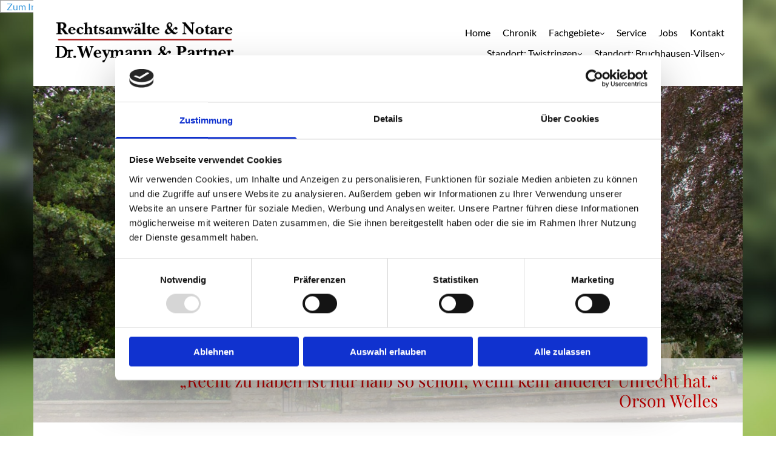

--- FILE ---
content_type: text/html; charset=UTF-8
request_url: https://www.rechtsanwalt-weymann.de/fachgebiete/twistringen-inkasso
body_size: 16391
content:
<!DOCTYPE html> <html lang="de" data-currency="EUR" data-lang="de" data-countrycode="de_DE" data-rHash="9ba5a868c102bc1ec13951df4a66f784" dir="auto" data-cookiebot="true"> <head> <meta charset="UTF-8"/> <script>window.addEventListener("CookiebotOnDialogInit",function(){if (Cookiebot.getDomainUrlParam("autoAcceptCookies") === "true")Cookiebot.setOutOfRegion();});</script><script async fetchpriority="high" id="Cookiebot" src="https://consent.cookiebot.com/uc.js" data-cbid="9a071f81-a10d-4539-9fdc-c4e69685f979" data-blockingmode="auto" data-culture="de" type="text/javascript"></script><title>Dr. Weymann und Partner in Twistringen - Inkasso</title><meta name="keywords" content="Rechtsanwälte und Notar Dr. Weymann &amp; Weymann Twistringen Notariat Fachanwaltsgebiete Familienrecht Erbrecht Arbeitsrecht Miet- und Wohneigentumsrecht Strafrecht Straßenverkehrsrecht / Bußgeldangelegenheiten (OWiG) Verkehrsunfallrecht / Schmerzensgeld Inkasso / Zwangsvollstreckung"><meta name="description" content="Haben Sie es mit einem Inkassoverfahren zu tun, holen Sie sich Rat von der Anwaltskanzlei Dr. Weymann &amp; Weymann aus Twistringen."><meta property="og:type" content="website"><meta property="og:title" content="Dr. Weymann und Partner in Twistringen - Inkasso"><meta property="og:url" content="https://www.rechtsanwalt-weymann.de/fachgebiete/twistringen-inkasso"><meta property="og:description" content="Haben Sie es mit einem Inkassoverfahren zu tun, holen Sie sich Rat von der Anwaltskanzlei Dr. Weymann & Weymann aus Twistringen."><meta property="og:image" content="https://www.rechtsanwalt-weymann.de"><link rel='canonical' href='https://www.rechtsanwalt-weymann.de/fachgebiete/twistringen-inkasso'/><meta name="viewport" content="width=device-width, initial-scale=1"><link rel='shortcut icon' type='image/x-icon' href='/uploads/1oNFRrXY/favicon.ico'/><link rel="preload" href="https://css-fonts.eu.extra-cdn.com/css?family=Roboto:300,500&display=swap" as="style"><link href="https://css-fonts.eu.extra-cdn.com/css?family=Roboto:300,500&display=swap" rel="stylesheet"><link rel="preload" href="https://site-assets.cdnmns.com/108ab34d214b6bd35fa24bb0b75a9731/css/external-libs.css?1762435728889" as="style" fetchpriority="high"><link rel="stylesheet" href="https://site-assets.cdnmns.com/108ab34d214b6bd35fa24bb0b75a9731/css/external-libs.css?1762435728889"><style>article,aside,details,figcaption,figure,footer,header,hgroup,main,nav,section,summary{display:block}audio,canvas,video{display:inline-block}audio:not([controls]){display:none;height:0}[hidden]{display:none}html{font-size:100%;-ms-text-size-adjust:100%;-webkit-text-size-adjust:100%}html,button,input,select,textarea{font-family:inherit}body{margin:0}a:focus{outline-width:thin}a:active,a:hover{outline:0}h1{font-size:2em;margin:0.67em 0}h2{font-size:1.5em;margin:0.83em 0}h3{font-size:1.17em;margin:1em 0}h4{font-size:1em;margin:1.33em 0}h5{font-size:0.83em;margin:1.67em 0}h6{font-size:0.67em;margin:2.33em 0}abbr[title]{border-bottom:1px dotted}b,strong{font-weight:bold}blockquote{margin:1em 40px}dfn{font-style:italic}hr{-moz-box-sizing:content-box;box-sizing:content-box;height:0}mark{background:#ff0;color:#000}p,pre{margin:1em 0}code,kbd,pre,samp{font-family:monospace, serif;_font-family:'courier new', monospace;font-size:1em}pre{white-space:pre;white-space:pre-wrap;word-wrap:break-word}q{quotes:none}q:before,q:after{content:'';content:none}small{font-size:80%}sub,sup{font-size:75%;line-height:0;position:relative;vertical-align:baseline}sup{top:-0.5em}sub{bottom:-0.25em}dl,menu,ol,ul{margin:1em 0}dd{margin:0 0 0 40px}menu,ol,ul{padding:0 0 0 40px}nav ul,nav ol{list-style:none;list-style-image:none}img{-ms-interpolation-mode:bicubic}svg:not(:root){overflow:hidden}figure{margin:0}form{margin:0}fieldset{border:1px solid #c0c0c0;margin:0 2px;padding:0.35em 0.625em 0.75em}legend{border:0;padding:0;white-space:normal;*margin-left:-7px}button,input,select,textarea{font-size:100%;margin:0;vertical-align:baseline;*vertical-align:middle}button,input{line-height:normal}[type="submit"]{background-color:transparent}button,select{text-transform:none}button,html input[type="button"],input[type="reset"],input[type="submit"]{-webkit-appearance:button;cursor:pointer;*overflow:visible}button[disabled],html input[disabled]{cursor:default}input[type="checkbox"],input[type="radio"]{box-sizing:border-box;padding:0;*height:13px;*width:13px}input[type="search"]{-webkit-appearance:textfield;-moz-box-sizing:content-box;-webkit-box-sizing:content-box;box-sizing:content-box}input[type="search"]::-webkit-search-cancel-button,input[type="search"]::-webkit-search-decoration{-webkit-appearance:none}button::-moz-focus-inner,input::-moz-focus-inner{border:0;padding:0}textarea{overflow:auto;vertical-align:top}table{border-collapse:collapse;border-spacing:0}*,:before,:after{-webkit-box-sizing:border-box;-moz-box-sizing:border-box;box-sizing:border-box}@font-face{font-family:'FontAwesome';src:url("https://site-assets.cdnmns.com/108ab34d214b6bd35fa24bb0b75a9731/css/fonts/fa-brands-400.woff2") format("woff2"),url("https://site-assets.cdnmns.com/108ab34d214b6bd35fa24bb0b75a9731/css/fonts/fa-regular-400.woff2") format("woff2"),url("https://site-assets.cdnmns.com/108ab34d214b6bd35fa24bb0b75a9731/css/fonts/fa-solid-900.woff2") format("woff2"),url("https://site-assets.cdnmns.com/108ab34d214b6bd35fa24bb0b75a9731/css/fonts/fa-v4compatibility.woff2") format("woff2"),url("https://site-assets.cdnmns.com/108ab34d214b6bd35fa24bb0b75a9731/css/fonts/fa-brands-400.ttf") format("truetype"),url("https://site-assets.cdnmns.com/108ab34d214b6bd35fa24bb0b75a9731/css/fonts/fa-regular-400.ttf") format("truetype"),url("https://site-assets.cdnmns.com/108ab34d214b6bd35fa24bb0b75a9731/css/fonts/fa-solid-900.ttf") format("truetype"),url("https://site-assets.cdnmns.com/108ab34d214b6bd35fa24bb0b75a9731/css/fonts/fa-v4compatibility.ttf") format("truetype");font-weight:normal;font-style:normal;font-display:swap}@font-face{font-family:'FontAwesome';src:url("https://site-assets.cdnmns.com/108ab34d214b6bd35fa24bb0b75a9731/css/fonts/fa-brands-400.woff2") format("woff2"),url("https://site-assets.cdnmns.com/108ab34d214b6bd35fa24bb0b75a9731/css/fonts/fa-regular-400.woff2") format("woff2"),url("https://site-assets.cdnmns.com/108ab34d214b6bd35fa24bb0b75a9731/css/fonts/fa-solid-900.woff2") format("woff2"),url("https://site-assets.cdnmns.com/108ab34d214b6bd35fa24bb0b75a9731/css/fonts/fa-v4compatibility.woff2") format("woff2"),url("https://site-assets.cdnmns.com/108ab34d214b6bd35fa24bb0b75a9731/css/fonts/fa-brands-400.ttf") format("truetype"),url("https://site-assets.cdnmns.com/108ab34d214b6bd35fa24bb0b75a9731/css/fonts/fa-regular-400.ttf") format("truetype"),url("https://site-assets.cdnmns.com/108ab34d214b6bd35fa24bb0b75a9731/css/fonts/fa-solid-900.ttf") format("truetype"),url("https://site-assets.cdnmns.com/108ab34d214b6bd35fa24bb0b75a9731/css/fonts/fa-v4compatibility.ttf") format("truetype");font-weight:normal;font-style:normal;font-display:swap}header[data-underheaderrow]{position:absolute;left:0;right:0;z-index:5}header.headerFixed{position:fixed;top:0;z-index:5}header#shrunkImage{max-width:100%}header#shrunkImage>div.row{padding-top:8px;padding-bottom:8px}header.shrinking img,header.shrinking>div.row{transition:all 0.3s ease}.row{position:relative;width:100%}.row[data-attr-hide]{display:none}.rowGroup{width:100%;white-space:nowrap;overflow:hidden;display:-ms-flexbox;display:-webkit-flex;display:flex}.rowGroup.rowGroupFixed{width:1170px;margin:0 auto}.rowGroup.rowGroupFixed .row .container-fixed{width:100%}.rowGroup .row{vertical-align:top;white-space:normal;min-width:100%;min-height:100%}.rowGroup .row:last-child{margin-right:0}.no-flexbox .rowGroup .row{display:inline-block}.container{display:-ms-flexbox;display:-webkit-flex;display:flex;-webkit-flex-direction:row;-moz-flex-direction:row;-ms-flex-direction:row;flex-direction:row;-webkit-flex-wrap:wrap;-moz-flex-wrap:wrap;-ms-flex-wrap:wrap;flex-wrap:wrap}.no-flexbox .container{display:block}.no-flexbox .container:before,.no-flexbox .container:after{display:table;content:" "}.no-flexbox .container:after{clear:both}.container-fluid{width:100%}.container-fixed{width:100%}@media only screen and (min-width: 1200px){.container-fixed{max-width:1170px;margin:0 auto}.rowGroup.fullScreenRow .row{min-height:100vh;display:flex}.rowGroup.fullScreenRow.verticalAlignRowTop .row{align-items:flex-start}.rowGroup.fullScreenRow.verticalAlignRowCenter .row{align-items:center}.rowGroup.fullScreenRow.verticalAlignRowBottom .row{align-items:flex-end}.rowGroup .row{height:auto}.row.fullScreenRow{min-height:100vh;display:flex}.row.fullScreenRow.verticalAlignRowTop{align-items:flex-start !important}.row.fullScreenRow.verticalAlignRowCenter{align-items:center !important}.row.fullScreenRow.verticalAlignRowBottom{align-items:flex-end !important}}.container-fixed .container{width:100%}body .designRow{padding:0;margin:0;background-color:transparent}body .designRow>.container>.col{padding:0;margin:0}body.engagementPreviewBody{background-color:#EAEAEA}body.engagementPreviewBody .designRow{display:none}.col{position:relative;padding-left:15px;padding-right:15px}.no-flexbox .col{float:left;display:block}.col:after{content:"";visibility:hidden;display:block;height:0;clear:both}.col.flexCol{display:-ms-flexbox;display:flex;-webkit-flex-direction:column;-moz-flex-direction:column;-ms-flex-direction:column;flex-direction:column}[data-hideheader] header{margin-top:-99999px;position:absolute}[data-hidefooter] footer{margin-top:-99999px;position:absolute}.col-sm-12{width:100%}.col-sm-11{width:91.66667%}.col-sm-10{width:83.33333%}.col-sm-9{width:75%}.col-sm-8{width:66.66667%}.col-sm-7{width:58.33333%}.col-sm-6{width:50%}.col-sm-5{width:41.66667%}.col-sm-4{width:33.33333%}.col-sm-3{width:25%}.col-sm-2{width:16.66667%}.col-sm-1{width:8.33333%}@media only screen and (min-width: 768px){.col-md-12{width:100%}.col-md-11{width:91.66667%}.col-md-10{width:83.33333%}.col-md-9{width:75%}.col-md-8{width:66.66667%}.col-md-7{width:58.33333%}.col-md-6{width:50%}.col-md-5{width:41.66667%}.col-md-4{width:33.33333%}.col-md-3{width:25%}.col-md-2{width:16.66667%}.col-md-1{width:8.33333%}}@media only screen and (min-width: 1200px){.col-lg-12{width:100%}.col-lg-11{width:91.66667%}.col-lg-10{width:83.33333%}.col-lg-9{width:75%}.col-lg-8{width:66.66667%}.col-lg-7{width:58.33333%}.col-lg-6{width:50%}.col-lg-5{width:41.66667%}.col-lg-4{width:33.33333%}.col-lg-3{width:25%}.col-lg-2{width:16.66667%}.col-lg-1{width:8.33333%}}.clear:after,.clear:before{display:table;content:'';flex-basis:0;order:1}.clear:after{clear:both}.lt-ie8 .clear{zoom:1}.hide-overflow{overflow:hidden}.hide-visibility{opacity:0;visibility:hidden}.hidden{display:none !important}.hiddenBG{background-image:none !important}@media only screen and (min-width: 0px) and (max-width: 767px){.hidden-sm{display:none !important}}@media only screen and (min-width: 768px) and (max-width: 1199px){.hidden-md{display:none !important}}@media only screen and (min-width: 1200px){.hidden-lg{display:none !important}}.text-left{text-align:left}.text-center{text-align:center}.text-right{text-align:right}.margin-bottom{margin-bottom:20px}.no-lat-padding{padding-left:0px;padding-right:0px}.no-left-padding{padding-left:0px}.no-right-padding{padding-right:0px}nav .closeBtn{color:#FFF}nav a{display:block}nav a:focus,nav a:focus+.dropIco{position:relative;z-index:1}nav .dropIco{border:none;background:transparent;top:0}nav .dropIco:hover{cursor:pointer}nav .navIcon{vertical-align:middle}@media only screen and (min-width: 768px){nav:before{color:#FFF;font-size:40px;line-height:1em}[data-enablefocusindication] nav:not(.opened-menu) ul li.hasChildren{display:inline-flex}[data-enablefocusindication] nav:not(.opened-menu) ul li.hasChildren ul[id^="navUl"]{overflow:visible}[data-enablefocusindication] nav:not(.opened-menu) ul li.hasChildren ul li.hasChildren{display:block}[data-enablefocusindication] nav:not(.opened-menu) ul li a.dropIco{margin:0 !important;padding:0 !important}nav ul{margin:0;padding:0;position:relative}[data-enablefocusindication] nav ul:not(.navContainer) li.showChildren a.dropIco{position:absolute;top:50%;left:calc(100% - $caretSize)}[data-enablefocusindication] nav ul:not(.navContainer) li.showChildren>ul{opacity:1;transition:0.5s ease-in-out;max-height:1500px}[data-enablefocusindication] nav ul li a.dropIco{background-color:transparent !important;position:absolute;display:inline-block;min-width:10px;height:100%}[data-enablefocusindication] nav ul li a.dropIco:after{display:none}[data-enablefocusindication] nav ul li.hasChildren>ul>li.hasChildren a.dropIco{position:absolute;display:inline-block;top:calc(50% - 5px);right:10px;left:unset;width:10px;height:10px}[data-enablefocusindication] nav ul li.hasChildren>ul>li.hasChildren a.dropIco:after{content:"";font-family:"FontAwesome"}nav ul li{list-style:none;display:inline-block;text-align:left;position:relative}nav ul li a{display:inline-block}nav ul li a:after{content:"";font-family:"FontAwesome";font-size:0.8em;line-height:0.8em;width:10px}nav ul li a:only-child:after{display:none}nav ul li a.dropIco{display:none}nav ul li:hover>ul,nav ul li.hover>ul{display:block;opacity:1;visibility:visible}nav ul>li:focus{z-index:999}nav ul .closeBtn{display:none}nav>ul ul{display:block;opacity:0;visibility:hidden;position:absolute;left:auto;top:100%;margin-top:0;z-index:5;width:auto}nav>ul ul.left{right:100%;left:unset}nav>ul ul.firstSubmenuLeft{right:0}footer nav>ul ul{top:auto;bottom:100%}nav>ul ul .naviLeft li{text-align:end}nav>ul ul li{float:none;display:block;margin-left:0;min-width:220px;position:relative}nav>ul ul li a:after{content:"";position:absolute;right:10px;top:50%;-webkit-transform:translate(0, -50%);-moz-transform:translate(0, -50%);-o-transform:translate(0, -50%);-ms-transform:translate(0, -50%);transform:translate(0, -50%)}nav>ul ul li a.naviLeft+.dropIco{left:10px !important}nav>ul ul li a.naviLeft:after{content:"";position:absolute;left:10px;right:unset;top:50%;-webkit-transform:translate(0, -50%);-moz-transform:translate(0, -50%);-o-transform:translate(0, -50%);-ms-transform:translate(0, -50%);transform:translate(0, -50%)}nav>ul ul a{white-space:normal;display:block}nav>ul ul ul{left:100%;top:0px}}@media (min-width: 768px) and (max-width: 1199px){nav[data-settings*="verticalNav-md=true"]:before{cursor:pointer;content:"";font-family:"FontAwesome"}nav[data-settings*="verticalNav-md=true"] ul{margin:0;padding:0;visibility:visible}nav[data-settings*="verticalNav-md=true"] ul li{text-align:left !important;position:relative;display:block;width:100%}nav[data-settings*="verticalNav-md=true"] ul li.hasChildren>ul>li.hasChildren a.dropIco{height:unset}nav[data-settings*="verticalNav-md=true"] ul li.hasChildren a.dropIco{position:absolute;display:inline-block;margin-top:0 !important;margin-bottom:0 !important;right:0;height:unset}nav[data-settings*="verticalNav-md=true"] ul li.hasChildren a.dropIco:before{content:"";font-family:"FontAwesome"}nav[data-settings*="verticalNav-md=true"] ul li.hasChildren a.dropIco:after{content:'' !important;display:block;position:absolute;margin:0;width:40px;height:40px;top:50%;left:50%;background:transparent;-webkit-transform:translate(-50%, -50%);-moz-transform:translate(-50%, -50%);-o-transform:translate(-50%, -50%);-ms-transform:translate(-50%, -50%);transform:translate(-50%, -50%);z-index:2}nav[data-settings*="verticalNav-md=true"] ul li.hasChildren.showChildren>.dropIco:before{content:""}nav[data-settings*="verticalNav-md=true"] ul li.hasChildren>ul>li.hasChildren a.dropIco{right:1em;top:0 !important;left:unset !important}nav[data-settings*="verticalNav-md=true"] ul a{text-decoration:none;display:block;line-height:1}nav[data-settings*="verticalNav-md=true"] ul a:after{display:none}nav[data-settings*="verticalNav-md=true"] ul a.dropIco[aria-expanded=true] ~ ul{overflow:visible}nav[data-settings*="verticalNav-md=true"] ul a:focus,nav[data-settings*="verticalNav-md=true"] ul a:focus ~ .dropIco{z-index:6}nav[data-settings*="verticalNav-md=true"]>ul{position:fixed;top:0;right:100%;width:20%;height:100%;z-index:99999;background:rgba(0,0,0,0.9);padding-top:50px;overflow-y:scroll}nav[data-settings*="verticalNav-md=true"]>ul ul{max-height:0;margin-left:10px;transition:0.5s cubic-bezier(0, 1, 0.5, 1);overflow:hidden;display:block;position:relative;top:auto;left:auto;right:unset}nav[data-settings*="verticalNav-md=true"]>ul .hasChildren.showChildren>ul{opacity:1;transition:0.5s ease-in-out;max-height:1500px}nav[data-settings*="verticalNav-md=true"]>ul .closeBtn{position:absolute;top:10px;right:10px;font-size:2em;display:inline;width:auto;padding:0.2em}nav[data-settings*="verticalNav-md=true"]>ul .closeBtn:before{content:"×";font-family:"FontAwesome"}nav[data-settings*="verticalNav-md=true"][data-settings*="direction=right"]>ul{right:auto;left:100%}nav[data-settings*="verticalNav-md=true"]>ul{width:50%}}@media (min-width: 1200px){nav[data-settings*="verticalNav-lg=true"]:before{cursor:pointer;content:"";font-family:"FontAwesome"}nav[data-settings*="verticalNav-lg=true"] ul{margin:0;padding:0;visibility:visible}nav[data-settings*="verticalNav-lg=true"] ul li{text-align:left !important;position:relative;display:block;width:100%}nav[data-settings*="verticalNav-lg=true"] ul li.hasChildren>ul>li.hasChildren a.dropIco{height:unset}nav[data-settings*="verticalNav-lg=true"] ul li.hasChildren a.dropIco{position:absolute;display:inline-block;margin-top:0 !important;margin-bottom:0 !important;right:0;height:unset}nav[data-settings*="verticalNav-lg=true"] ul li.hasChildren a.dropIco:before{content:"";font-family:"FontAwesome"}nav[data-settings*="verticalNav-lg=true"] ul li.hasChildren a.dropIco:after{content:'' !important;display:block;position:absolute;margin:0;width:40px;height:40px;top:50%;left:50%;background:transparent;-webkit-transform:translate(-50%, -50%);-moz-transform:translate(-50%, -50%);-o-transform:translate(-50%, -50%);-ms-transform:translate(-50%, -50%);transform:translate(-50%, -50%);z-index:2}nav[data-settings*="verticalNav-lg=true"] ul li.hasChildren.showChildren>.dropIco:before{content:""}nav[data-settings*="verticalNav-lg=true"] ul li.hasChildren>ul>li.hasChildren a.dropIco{right:1em;top:0 !important;left:unset !important}nav[data-settings*="verticalNav-lg=true"] ul a{text-decoration:none;display:block;line-height:1}nav[data-settings*="verticalNav-lg=true"] ul a:after{display:none}nav[data-settings*="verticalNav-lg=true"] ul a.dropIco[aria-expanded=true] ~ ul{overflow:visible}nav[data-settings*="verticalNav-lg=true"] ul a:focus,nav[data-settings*="verticalNav-lg=true"] ul a:focus ~ .dropIco{z-index:6}nav[data-settings*="verticalNav-lg=true"]>ul{position:fixed;top:0;right:100%;width:20%;height:100%;z-index:99999;background:rgba(0,0,0,0.9);padding-top:50px;overflow-y:scroll}nav[data-settings*="verticalNav-lg=true"]>ul ul{max-height:0;margin-left:10px;transition:0.5s cubic-bezier(0, 1, 0.5, 1);overflow:hidden;display:block;position:relative;top:auto;left:auto;right:unset}nav[data-settings*="verticalNav-lg=true"]>ul .hasChildren.showChildren>ul{opacity:1;transition:0.5s ease-in-out;max-height:1500px}nav[data-settings*="verticalNav-lg=true"]>ul .closeBtn{position:absolute;top:10px;right:10px;font-size:2em;display:inline;width:auto;padding:0.2em}nav[data-settings*="verticalNav-lg=true"]>ul .closeBtn:before{content:"×";font-family:"FontAwesome"}nav[data-settings*="verticalNav-lg=true"][data-settings*="direction=right"]>ul{right:auto;left:100%}}nav[data-settings*="vertical=true"]:before{cursor:pointer;content:"";font-family:"FontAwesome"}nav[data-settings*="vertical=true"] ul{margin:0;padding:0;visibility:visible}nav[data-settings*="vertical=true"] ul li{text-align:left !important;position:relative;display:block;width:100%}nav[data-settings*="vertical=true"] ul li.hasChildren>ul>li.hasChildren a.dropIco{height:unset}nav[data-settings*="vertical=true"] ul li.hasChildren a.dropIco{position:absolute;display:inline-block;margin-top:0 !important;margin-bottom:0 !important;right:0;height:unset}nav[data-settings*="vertical=true"] ul li.hasChildren a.dropIco:before{content:"";font-family:"FontAwesome"}nav[data-settings*="vertical=true"] ul li.hasChildren a.dropIco:after{content:'' !important;display:block;position:absolute;margin:0;width:40px;height:40px;top:50%;left:50%;background:transparent;-webkit-transform:translate(-50%, -50%);-moz-transform:translate(-50%, -50%);-o-transform:translate(-50%, -50%);-ms-transform:translate(-50%, -50%);transform:translate(-50%, -50%);z-index:2}nav[data-settings*="vertical=true"] ul li.hasChildren.showChildren>.dropIco:before{content:""}nav[data-settings*="vertical=true"] ul li.hasChildren>ul>li.hasChildren a.dropIco{right:1em;top:0 !important;left:unset !important}nav[data-settings*="vertical=true"] ul a{text-decoration:none;display:block;line-height:1}nav[data-settings*="vertical=true"] ul a:after{display:none}nav[data-settings*="vertical=true"] ul a.dropIco[aria-expanded=true] ~ ul{overflow:visible}nav[data-settings*="vertical=true"] ul a:focus,nav[data-settings*="vertical=true"] ul a:focus ~ .dropIco{z-index:6}nav[data-settings*="vertical=true"]>ul{position:fixed;top:0;right:100%;width:20%;height:100%;z-index:99999;background:rgba(0,0,0,0.9);padding-top:50px;overflow-y:scroll}nav[data-settings*="vertical=true"]>ul ul{max-height:0;margin-left:10px;transition:0.5s cubic-bezier(0, 1, 0.5, 1);overflow:hidden;display:block;position:relative;top:auto;left:auto;right:unset}nav[data-settings*="vertical=true"]>ul .hasChildren.showChildren>ul{opacity:1;transition:0.5s ease-in-out;max-height:1500px}nav[data-settings*="vertical=true"]>ul .closeBtn{position:absolute;top:10px;right:10px;font-size:2em;display:inline;width:auto;padding:0.2em}nav[data-settings*="vertical=true"]>ul .closeBtn:before{content:"×";font-family:"FontAwesome"}nav[data-settings*="vertical=true"][data-settings*="direction=right"]>ul{right:auto;left:100%}@media only screen and (max-width: 767px){nav:not(.horizontal-menu--mobile):before,nav[data-settings*="vertical=true"]:not(.horizontal-menu--mobile):before{content:"";cursor:pointer;font-family:"FontAwesome";padding:10px;line-height:1em}nav:not(.horizontal-menu--mobile) ul,nav[data-settings*="vertical=true"]:not(.horizontal-menu--mobile) ul{margin:0;padding:0}nav:not(.horizontal-menu--mobile) ul li,nav[data-settings*="vertical=true"]:not(.horizontal-menu--mobile) ul li{text-align:left !important;position:relative}nav:not(.horizontal-menu--mobile) ul li.hasChildren .dropIco,nav[data-settings*="vertical=true"]:not(.horizontal-menu--mobile) ul li.hasChildren .dropIco{position:absolute;right:1em;padding-left:15px;padding-right:15px;margin-top:0 !important;margin-bottom:0 !important}nav:not(.horizontal-menu--mobile) ul li.hasChildren .dropIco:before,nav[data-settings*="vertical=true"]:not(.horizontal-menu--mobile) ul li.hasChildren .dropIco:before{content:"";font-family:"FontAwesome"}nav:not(.horizontal-menu--mobile) ul li.hasChildren .dropIco:after,nav[data-settings*="vertical=true"]:not(.horizontal-menu--mobile) ul li.hasChildren .dropIco:after{display:none}nav:not(.horizontal-menu--mobile) ul li.hasChildren.showChildren>.dropIco:before,nav[data-settings*="vertical=true"]:not(.horizontal-menu--mobile) ul li.hasChildren.showChildren>.dropIco:before{content:""}nav:not(.horizontal-menu--mobile) ul li.active>a,nav[data-settings*="vertical=true"]:not(.horizontal-menu--mobile) ul li.active>a{font-weight:600}nav:not(.horizontal-menu--mobile) ul a,nav[data-settings*="vertical=true"]:not(.horizontal-menu--mobile) ul a{text-decoration:none;line-height:1}nav:not(.horizontal-menu--mobile) ul a.dropIco[aria-expanded=true] ~ ul,nav[data-settings*="vertical=true"]:not(.horizontal-menu--mobile) ul a.dropIco[aria-expanded=true] ~ ul{overflow:visible}nav:not(.horizontal-menu--mobile) ul a:focus,nav:not(.horizontal-menu--mobile) ul a:focus ~ .dropIco,nav[data-settings*="vertical=true"]:not(.horizontal-menu--mobile) ul a:focus,nav[data-settings*="vertical=true"]:not(.horizontal-menu--mobile) ul a:focus ~ .dropIco{z-index:6}nav:not(.horizontal-menu--mobile)>ul,nav[data-settings*="vertical=true"]:not(.horizontal-menu--mobile)>ul{position:fixed;right:100%;top:0;width:100%;height:100%;z-index:99999;background:rgba(0,0,0,0.9);padding:50px 0 0 20px;overflow-y:scroll}nav:not(.horizontal-menu--mobile)>ul ul,nav[data-settings*="vertical=true"]:not(.horizontal-menu--mobile)>ul ul{max-height:0;margin-left:10px;transition:0.5s cubic-bezier(0, 1, 0.5, 1);overflow:hidden}nav:not(.horizontal-menu--mobile)>ul ul li a,nav[data-settings*="vertical=true"]:not(.horizontal-menu--mobile)>ul ul li a{line-height:1}nav:not(.horizontal-menu--mobile)>ul .hasChildren.showChildren>ul,nav[data-settings*="vertical=true"]:not(.horizontal-menu--mobile)>ul .hasChildren.showChildren>ul{opacity:1;transition:0.5s ease-in-out;max-height:1500px}nav:not(.horizontal-menu--mobile)>ul .closeBtn,nav[data-settings*="vertical=true"]:not(.horizontal-menu--mobile)>ul .closeBtn{position:absolute;top:19px;right:21px;font-size:2em;display:inline;z-index:1;padding:0.2em}nav:not(.horizontal-menu--mobile)>ul .closeBtn:before,nav[data-settings*="vertical=true"]:not(.horizontal-menu--mobile)>ul .closeBtn:before{content:"×";font-family:"FontAwesome"}nav:not(.horizontal-menu--mobile)[data-settings*="direction=right"]>ul,nav[data-settings*="vertical=true"]:not(.horizontal-menu--mobile)[data-settings*="direction=right"]>ul{left:100%;right:auto}}.locale ul{margin:0;padding:0;display:inline-block;white-space:nowrap;position:relative;z-index:2}.locale ul a{text-decoration:none}.locale ul li{display:none;list-style:none;position:absolute;width:100%}.locale ul li a:before{content:"";font-family:"FontAwesome";font-size:0.8em;margin-right:5px;display:none;vertical-align:bottom}.locale ul li.active{display:block;position:static}.locale ul li.active a:before{display:inline-block}.locale ul li.active:only-child a:before{display:none}.locale ul:hover{z-index:11}.locale ul:hover li{display:block}.locale .locale_touch li:not(.active){display:block}body.noScroll{overflow:hidden;position:fixed}body.safariNoScroll{overflow:hidden}.form input[type="checkbox"]+label{display:inline-block;margin-left:10px;cursor:pointer}.form input[type="checkbox"]+label:before{display:inline-block;vertical-align:middle;left:0;width:1.8em;height:1.8em;font-family:'FontAwesome';font-size:0.8em;text-align:center;line-height:1.7em;margin-right:0.5em;content:'';color:#333;background:#FFF;border:1px solid #ccc;letter-spacing:normal;font-style:normal}.form input[type="checkbox"]:focus+label:before{-webkit-box-shadow:box-shadow(0 0 1px 0.01em #3b99fc);-moz-box-shadow:box-shadow(0 0 1px 0.01em #3b99fc);box-shadow:box-shadow(0 0 1px 0.01em #3b99fc)}.form input[type="checkbox"]:checked+label:before{content:'\f00c'}.image{max-width:100%;height:auto}.row.brandfooter .col{display:block}.row.brandfooter .brandLogoContainer{text-align:right}.row.brandfooter .brandLogoContainer .footerlogo{vertical-align:middle}.row.brandfooter .brandLogoContainer .brandText{display:inline-block;vertical-align:middle}.row.brandfooter .brandTextAlternativeContainer{display:flex;align-items:center;padding-top:6px}.row.brandfooter .brandTextAlternativeContainer a{color:inherit !important}.row.brandfooter .brandTextContainer{width:inherit}.row.brandfooter .brandTextContainer .footerText{color:black}.row.brandfooter .logoOpacity{opacity:66%;width:100px}@media only screen and (max-width: 768px){.row.brandfooter .brandLogoContainer,.row.brandfooter .brandTextContainer{text-align:center}}.row.brandfooter.noPadding{height:40px;display:table;padding:0}.row.brandfooter.noPadding img,.row.brandfooter.noPadding span{display:table-cell;vertical-align:middle}.row.brandfooter.noPadding img.brandingText,.row.brandfooter.noPadding span.brandingText{padding-left:5px}.row.brandfooter .brandedInnerRow{padding:0}.row.brandfooter .brandedTopColumn{margin-bottom:25px}.row.brandheader{z-index:1;box-shadow:0px 0px 5px rgba(0,0,0,0.1)}.row.brandheader .col{display:block;padding-bottom:0}.row.brandheader.noPadding{height:56px;display:flex;justify-content:center;align-items:center;padding:0}.row.brandheader.noPadding .wrapper{display:flex;justify-content:center;align-items:center}.row.brandheader.noPadding .wrapper .brandingLogo{margin-right:24px;padding-right:24px;border-right:1px solid #ECEDEE}.row.brandheader.noPadding .wrapper .brandingLogo img{height:32px}.row.brandheader.noPadding .wrapper .brandingLink{font-size:13px}@media only screen and (max-width: 375px){.row.brandheader .col{display:flex;justify-content:center;align-items:center;padding-bottom:0}.row.brandheader.noPadding{height:100px}.row.brandheader.noPadding .wrapper{flex-wrap:wrap;padding:0 10px 7px 10px}.row.brandheader.noPadding .wrapper .brandingLogo{border-right:none;margin-right:0;padding-right:5px;padding-left:5px}}@media only screen and (min-width: 376px) and (max-width: 426px){.row.brandheader .col{display:flex;justify-content:center;align-items:center;padding-bottom:0}.row.brandheader.noPadding{height:88px}.row.brandheader.noPadding .wrapper{flex-wrap:wrap;padding:0 30px 7px 30px}.row.brandheader.noPadding .wrapper .brandingLogo{border-right:none;margin-right:0;padding-right:5px;padding-left:5px}}@media only screen and (min-width: 427px) and (max-width: 1024px){.row.brandheader .col{display:flex;justify-content:center;align-items:center;padding-bottom:0}.row.brandheader.noPadding .wrapper{flex-wrap:wrap}}.infobar-wrapper{position:fixed;top:0;left:0;display:block;z-index:20;width:100vw;padding:32px;background:rgba(27,27,27,0.95);font-size:13px}.infobar-wrapper .infobar{font-family:'Roboto';width:100vw;text-align:left;display:flex;flex-direction:column;justify-content:center;height:100%}.infobar-wrapper .infobar a{color:#fff}.infobar-wrapper .infobar p{color:#fff;text-align:left;line-height:18px}.infobar-wrapper .infobar .cookie-row{width:calc(100% - 64px);padding:0}.infobar-wrapper .infobar .cookie-row.cookie-row-text{overflow:auto}.infobar-wrapper .infobar h1.cookie-headline,.infobar-wrapper .infobar h4.cookie-headline{color:#fff;font-size:18px;font-weight:500;margin-bottom:8px}.infobar-wrapper .infobar h1.cookie-headline.push-top,.infobar-wrapper .infobar h4.cookie-headline.push-top{margin-top:24px}.infobar-wrapper .infobar p.cookie-description{text-align:left;line-height:1.36;font-size:14px;font-weight:300;max-width:1040px;width:100%;margin-bottom:16px}.infobar-wrapper .infobar p.cookie-readmore{font-size:14px;text-align:left;padding-bottom:12px}.infobar-wrapper .infobar .cookie-checkboxes{width:50%;min-height:47px;padding:16px 0;float:left}.infobar-wrapper .infobar .cookie-checkboxes label{color:#fff;font-size:16px;font-weight:300;margin-right:16px}.infobar-wrapper .infobar .cookie-checkboxes label input{margin-right:8px}.infobar-wrapper .infobar .cookie-buttons{font-weight:500;width:50%;min-height:47px;float:left;text-align:right}.infobar-wrapper .infobar .cookie-buttons a{cursor:pointer}.infobar-wrapper[data-settings*="bottom"]{bottom:0;top:inherit}@media only screen and (max-width: 1199px){.infobar-wrapper .infobar{width:100%}}.infobar-wrapper .infobar-close{position:absolute;top:15px;right:20px;font-size:25px;color:#FFF}.infobar-wrapper a#revoke-consent{font-size:13px;padding:13px 24px;border:1px solid #fff;background:#fff;color:#181818;-webkit-border-radius:3px;-moz-border-radius:3px;-o-border-radius:3px;border-radius:3px}.infobar-wrapper a#infobar-acceptCookiesBtn{display:inline-block;font-size:13px;padding:13px 24px;border:1px solid #fff;background:#fff;color:#181818;-webkit-border-radius:3px;-moz-border-radius:3px;-o-border-radius:3px;border-radius:3px}.infobar-wrapper a#infobar-acceptSelectedCookiesBtn{display:inline-block;font-size:13px;padding:13px 24px;border:1px solid #fff;margin-right:16px;-webkit-border-radius:3px;-moz-border-radius:3px;-o-border-radius:3px;border-radius:3px}.infobar-wrapper a#infobar-donottrack{font-size:13px;padding:13px 24px;border:1px solid #fff;background:#fff;color:#181818;margin-left:18px;float:right;-webkit-border-radius:3px;-moz-border-radius:3px;-o-border-radius:3px;border-radius:3px}@media only screen and (max-width: 992px){.infobar-wrapper{height:100%;overflow:scroll}.infobar-wrapper .infobar .cookie-row{width:100%}.infobar-wrapper .infobar .cookie-checkboxes{float:none;width:100%}.infobar-wrapper .infobar .cookie-checkboxes label{display:block}.infobar-wrapper .infobar .cookie-checkboxes label:first-of-type{margin-bottom:16px}.infobar-wrapper .infobar .cookie-buttons{float:none;width:100%;text-align:left}}.optout-button{position:fixed;bottom:0px;left:2%;z-index:5;width:100px;height:50px;background-color:rgba(163,163,163,0.4);color:white}.rowGroup .row.normalizeSize,.imagelist .slide.normalizeSize,.gallery .slide.normalizeSize,.catalog .slide.normalizeSize,.blog .slide.normalizeSize{opacity:0;padding-left:0;padding-right:0;min-width:0;max-width:0;max-height:0;border:0}@media only screen and (max-width: 768px){.rowGroup .row.normalizeSize,.imagelist .slide.normalizeSize,.gallery .slide.normalizeSize,.catalog .slide.normalizeSize,.blog .slide.normalizeSize{padding-left:0;padding-right:0;min-width:0;max-width:0;border:0}}.osmap .osmap-container,.osmap .map-container{z-index:0}.singleProduct .shopQuantity{float:left;display:inline-block;padding:5px 0}.singleProduct .shopQuantity .description{margin-right:5px}.singleProduct .shopQuantity .decreaseQuantity,.singleProduct .shopQuantity .increaseQuantity{cursor:pointer;width:20px;padding:0 10px;-moz-user-select:-moz-none;-khtml-user-select:none;-webkit-user-select:none;user-select:none}.singleProduct .shopQuantity .decreaseQuantity.outOfStock,.singleProduct .shopQuantity .increaseQuantity.outOfStock{color:#333333;cursor:auto}.singleProduct .shopQuantity .quantity{width:40px;display:inline-block;text-align:center}.cart .prodDetails>span{overflow:visible}.cart .prodDetails .prodQuant,.cart .prodDetails .prodQuantity,.cart .prodDetails .prodPrice{display:inline-block}.cart .prodDetails .prodQuant{padding-right:10px}.cart .prodDetails input.prodQuantity{width:20px;text-align:center;border-radius:3px}.cart .prodDetails .prodPrice{float:right;line-height:2.2em}.cart .prodRemove{padding-top:1em}.checkout .products .product-row .qty{width:auto} </style><!--[if IE 8]><link rel="stylesheet" href="https://site-assets.cdnmns.com/108ab34d214b6bd35fa24bb0b75a9731/css/grids.css?1762435728889"><!endif]--><style>.h-captcha{display:table;margin-bottom:10px}.hcaptcha-badge{background-color:#fafafa;z-index:2;width:280px;border-radius:4px;border:1px solid #b2bdcc;position:fixed;bottom:70px}.hcaptcha-badge.hide{visibility:hidden}.hcaptcha-badge.bottomleft{left:-210px;display:flex;flex-direction:row-reverse}.hcaptcha-badge.bottomleft .hcaptcha-badge-logo-wrapper{padding:5px 10px 0px 10px;display:flex;align-items:center;flex-direction:column}.hcaptcha-badge.bottomleft .hcaptcha-badge-logo-wrapper .hcaptcha-badge-logo{width:50px;height:50px;background-image:url("https://site-assets.cdnmns.com/108ab34d214b6bd35fa24bb0b75a9731/css/img/hcaptcha-badge.svg");background-size:cover}.hcaptcha-badge.bottomleft .hcaptcha-badge-logo-wrapper .hcaptcha-badge-text{font-size:10px;font-weight:600}.hcaptcha-badge.bottomleft .hcaptcha-badge-legal{display:block;margin:auto;line-height:18px;font-size:10px;min-width:200px}.hcaptcha-badge.bottomleft:hover{left:2px;cursor:pointer}.hcaptcha-badge.bottomright{right:-210px;display:flex}.hcaptcha-badge.bottomright .hcaptcha-badge-logo-wrapper{padding:5px 10px 0px 10px;display:flex;align-items:center;flex-direction:column}.hcaptcha-badge.bottomright .hcaptcha-badge-logo-wrapper .hcaptcha-badge-logo{width:50px;height:50px;background-image:url("https://site-assets.cdnmns.com/108ab34d214b6bd35fa24bb0b75a9731/css/img/hcaptcha-badge.svg");background-size:cover}.hcaptcha-badge.bottomright .hcaptcha-badge-logo-wrapper .hcaptcha-badge-text{font-size:10px;font-weight:600}.hcaptcha-badge.bottomright .hcaptcha-badge-legal{display:block;margin:auto;line-height:18px;font-size:10px;min-width:200px}.hcaptcha-badge.bottomright:hover{right:2px;cursor:pointer}.hcaptcha-badge:after{content:'';display:block;width:65px;height:73.6px;background-image:url("https://site-assets.cdnmns.com/108ab34d214b6bd35fa24bb0b75a9731/css/img/hcaptcha-badge-tool.png");background-size:cover} </style><!--[if IE 8]><link rel="stylesheet" href="https://site-assets.cdnmns.com/108ab34d214b6bd35fa24bb0b75a9731/css/hcaptcha.css?1762435728889"><![endif]--><style id='style_site'>.headline { font-size:45px; line-height:1.2em; letter-spacing:0em; margin-bottom:20px; font-weight:400; font-family:Playfair Display; color:rgb(191, 0, 0);} .headline a:hover { text-decoration:underline;} nav { text-align:right;} nav> ul li> a { transition:all 0.25s ease-in 0s; color:rgb(0, 0, 0);} nav:before { font-size:30px; color:rgb(191, 0, 0);} nav> ul> li> ul a { font-size:12px; color:rgb(255, 255, 255);} nav> ul li> a:hover { color:rgb(191, 0, 0);} nav> ul li.active> a { color:rgb(191, 0, 0);} nav> ul> li> ul li.active> a { color:rgb(255, 255, 255);} nav> ul li a:hover { background-color:rgba(0, 0, 0, 0);} nav> ul li a { padding-top:0px; padding-right:0px; padding-bottom:15px; padding-left:20px; margin-top:0px; margin-right:0px; margin-left:0px;} nav> ul> li> ul li a { background-color:rgb(41, 41, 41); padding-top:10px; padding-right:10px; padding-bottom:10px; margin-bottom:0px; padding-left:10px;} nav> ul> li> ul li a:hover { background-color:rgb(55, 55, 55);} nav> ul> li> ul a:hover { color:rgb(255, 255, 255);} .subtitle { font-size:31px; line-height:1.2em; letter-spacing:0em; margin-bottom:20px; font-weight:400; color:rgb(191, 0, 0); font-family:Playfair Display;} .preamble { font-size:22px; line-height:1.5em; letter-spacing:0em; margin-bottom:5px;} .preamble a {} .preamble a:hover {} .bodytext { line-height:1.6em; margin-bottom:5px; color:rgb(0, 0, 0);} .bodytext a { color:rgb(191, 0, 0);} .bodytext a:hover { color:rgb(191, 0, 0);} .smalltext { line-height:1.2em; letter-spacing:0em; font-size:11px; margin-bottom:5px;} .smalltext a {} .smalltext a:hover {} body { color:rgb(85, 85, 85); font-size:16px; font-family:Lato; line-height:1.2em; font-weight:400; background-attachment:fixed; background-size:cover; background-position:50% 50%; background-image:url(/uploads/IGIDWccp/weymann-rechtsanwaelte-notar-twistringen-garten.jpg); background-repeat:no-repeat;} body a { text-decoration:none; color:rgb(62, 155, 221);} body a:hover { color:rgb(104, 173, 221);} .button { margin-bottom:40px; border-radius:100px; border-width:0px; font-weight:400; color:rgb(255, 255, 255); text-transform:uppercase; line-height:1.5em; background-color:rgb(69, 69, 69); padding-top:10px; padding-right:25px; padding-bottom:10px; padding-left:25px;} .button:hover { color:rgb(255, 255, 255); background-color:rgb(191, 0, 0);} .form { margin-bottom:40px; padding-top:0px; padding-right:0px; padding-bottom:0px; padding-left:0px;} .form label { padding-bottom:0px; margin-bottom:10px; line-height:1.2em;} .form input[type=text],.form textarea,.form select { border-radius:3px; border-width:1px; border-color:rgb(204, 204, 204); color:rgb(69, 69, 69); font-size:14px; background-color:rgb(243, 243, 243); padding-top:10px; padding-right:10px; padding-bottom:10px; padding-left:10px; margin-top:0px; margin-right:0px; margin-bottom:20px; margin-left:0px;} .form input[type=submit] { margin-top:20px; margin-bottom:0px;} .form input[type=checkbox]+span,.form input[type=radio]+span,.form .form_option input[type=checkbox]+label:not([class*="optin"]) { line-height:1.6em; margin-left:10px; margin-bottom:20px; margin-right:20px;} .text { margin-bottom:40px; padding-top:0px; padding-right:0px; padding-bottom:0px; padding-left:0px;} .image { margin-bottom:40px;} .map { margin-bottom:40px;} .gallery { margin-bottom:40px;} .row { padding-top:100px; padding-right:30px; padding-bottom:60px; padding-left:30px;} .col { margin-bottom:0px; padding-left:15px; padding-right:15px; margin-top:0px; padding-bottom:0px;} .custom1 {} .custom2 {} .custom4 {} .custom5 {} .custom3 {} .smallsubtitle { font-size:18px; line-height:1.2em; margin-bottom:5px;} .spottext { font-size:63px; color:rgb(255, 255, 255); line-height:1.2em; text-align:center; margin-bottom:20px; text-transform:uppercase; font-weight:800;} .footertext { font-size:14px; line-height:1.6em; margin-bottom:5px;} .footertext a { color:rgb(191, 0, 0);} .footertext a:hover { color:rgb(191, 0, 0);} .companyname { font-size:22px; text-align:left; line-height:1.2em; color:rgb(255, 255, 255); text-transform:uppercase; font-weight:800;} .companyname a { color:rgb(255, 255, 255);} .companyname a:hover { color:rgb(255, 255, 255);} .smallspottext { line-height:1.5em; color:rgb(255, 255, 255); text-align:center; font-size:22px; margin-bottom:5px;} .locale { text-align:right;} .locale ul li a { transition:all 0.25s ease-in 0s; color:rgb(255, 255, 255);} .locale ul li { background-color:rgb(69, 69, 69); padding-top:5px; padding-right:15px; padding-bottom:5px; padding-left:15px;} .button2 { font-size:21px; border-width:2px; line-height:1em; margin-bottom:40px; border-radius:100px; color:rgb(255, 255, 255); border-color:rgb(255, 255, 255); text-transform:uppercase; display:table; margin-left:auto; margin-right:auto; padding-top:20px; padding-right:35px; padding-bottom:20px; padding-left:35px;} .button2:hover { border-color:rgb(62, 155, 221); color:rgb(255, 255, 255); background-color:rgb(62, 155, 221);} .divider { display:table; margin-left:auto; margin-right:auto; border-top-width:1px; border-color:rgba(0, 0, 0, 0.0980392); width:100%;} .socialmedia { text-align:right; font-size:19px;} .socialmedia li { margin-left:10px; margin-bottom:10px; border-radius:100px; background-color:rgb(62, 155, 221);} .socialmedia li a { color:rgb(255, 255, 255); width:35px; height:35px;} .breadcrumb { text-transform:uppercase;} .breadcrumb li a { margin-left:10px; margin-right:10px; margin-bottom:10px;} .paymenticons li { margin-bottom:10px; margin-right:10px;} .linklist a { border-radius:2px; margin-bottom:1px; background-color:rgb(191, 0, 0); padding-top:10px; padding-right:10px; padding-bottom:10px; padding-left:10px; color:rgb(255, 255, 255);} .linklist a:hover { color:rgb(191, 0, 0); background-color:rgb(204, 204, 204);} .scrollIcon { background-color:rgba(255, 255, 255, 0.5); border-top-left-radius:25px; border-top-right-radius:25px; border-bottom-right-radius:25px; border-bottom-left-radius:25px;} .scrollIcon:hover { background-color:rgba(255, 255, 255, 0.48);} .scrollIcon span:before { color:rgb(191, 0, 0);} .modal { background-color:#fff; border-left-width:1px; border-top-width:1px; border-bottom-width:1px; border-right-width:1px; border-color:rgb(191, 0, 0); padding-left:20px; padding-top:40px; padding-bottom:20px; padding-right:20px;} .engagement.modal .headline { font-size:36px; text-align:center;} .engagement.modal .bodytext { font-size:16px; text-align:center; margin-bottom:30px;} .engagement.modal .closeBtn { color:rgb(191, 0, 0); font-size:25px;} .engagement.modal .button, .engagement.modal input[type=submit] { margin-left:auto; margin-right:auto;} body[data-enableFocusIndication] a:focus, body[data-enableFocusIndication] *:focus:not(nav), body[data-enableFocusIndication] a[href]:focus> img, body[data-enableFocusIndication] [tabindex]:focus:not(nav), body[data-enableFocusIndication] .nav:focus:before { outline-width:2px; outline-color:#ff0000; outline-style:solid;} @media only screen and (max-width:1199px) {nav {} nav> ul li> a:hover {} nav> ul li.active> a {} nav> ul> li> ul a {} nav> ul> li> ul li.active> a {} nav:before { color:rgb(69, 69, 69); font-size:30px;} .col { padding-bottom:30px;} .row { padding-top:70px; padding-bottom:0px;} .custom4 {} .custom4 a {} .custom4 a:hover {} .custom1 { line-height:1.2em;} .custom1 a {} .custom1 a:hover {} .custom3 {} .custom3 a {} .custom3 a:hover {} body {} body a {} body a:hover {} .text {} .headline { font-size:37px;} .headline a {} .headline a:hover {} .subtitle { font-size:28px;} .subtitle a {} .subtitle a:hover {} .preamble { font-size:18px;} .preamble a {} .preamble a:hover {} .bodytext {} .bodytext a {} .bodytext a:hover {} .smallsubtitle {} .smallsubtitle a {} .smallsubtitle a:hover {} .smalltext { font-size:12px;} .smalltext a {} .smalltext a:hover {} .spottext { font-size:50px;} .spottext a {} .spottext a:hover {} .smallspottext { font-size:18px;} .smallspottext a {} .smallspottext a:hover {} .companyname { font-size:18px;} .companyname a {} .companyname a:hover {} .footertext { font-size:12px;} .footertext a {} .footertext a:hover {} }@media only screen and (max-width:767px) {nav> ul li> a { font-size:18px;} nav> ul> li> ul a { font-size:15px;} nav:before { color:rgb(191, 0, 0); font-size:21px;} nav> ul li a { padding-top:10px; padding-bottom:10px; padding-left:0px; background-color:rgb(204, 204, 204);} nav> ul> li> ul li a { background-color:rgba(255, 255, 255, 0);} nav> ul> li> ul li a:hover { background-color:rgba(255, 255, 255, 0);} nav> ul> li> ul li.active a { background-color:rgba(255, 255, 255, 0);} nav> ul li a:hover { background-color:rgb(204, 204, 204);} .headline { font-size:31px;} .headline a {} .headline a:hover {} .subtitle { font-size:25px;} .subtitle a {} .subtitle a:hover {} .preamble { font-size:20px;} .preamble a {} .preamble a:hover {} .bodytext {} .bodytext a {} .bodytext a:hover {} .smalltext {} .smalltext a {} .smalltext a:hover {} .text { margin-bottom:20px; padding-right:0px; padding-left:0px;} .col { padding-bottom:20px;} .row { padding-top:40px; padding-left:0px; padding-right:0px;} .form { margin-bottom:20px; padding-top:0px; padding-right:0px; padding-bottom:0px; padding-left:0px;} .form label {} .form input[type=submit] {} .form input[type=submit]:hover {} .form input[type=text],.form textarea,.form select {} .form .thankYou {} .form input[type=checkbox]+span,.form input[type=radio]+span,.form .form_option input[type=checkbox]+label:not([class*="optin"]) { margin-bottom:10px; margin-right:10px;} .gallery { margin-bottom:20px;} .map { margin-bottom:20px;} .image { margin-bottom:20px;} .button { margin-bottom:20px;} .button:hover {} .custom1 {} .custom1 a {} .custom1 a:hover {} .custom2 {} .custom2 a {} .custom2 a:hover {} .custom3 {} .custom3 a {} .custom3 a:hover {} .custom4 {} .custom4 a {} .custom4 a:hover {} .custom5 {} .custom5 a {} .custom5 a:hover {} .spottext { font-size:39px;} .spottext a {} .spottext a:hover {} body {} body a {} body a:hover {} .locale {} .locale ul li a {} .locale ul li a:hover {} .locale ul li.active a {} .locale ul li {} .locale ul li:hover {} .locale ul li.active {} .smallsubtitle {} .smallsubtitle a {} .smallsubtitle a:hover {} .smallspottext { font-size:20px;} .smallspottext a {} .smallspottext a:hover {} .companyname { font-size:20px;} .companyname a {} .companyname a:hover {} .footertext {} .footertext a {} .footertext a:hover {} .button2 { margin-bottom:20px;} .button2:hover {} .socialmedia { text-align:center; font-size:22px;} .socialmedia li a { width:45px; height:45px;} .socialmedia li a:hover {} .socialmedia li { margin-right:5px; margin-left:5px;} .socialmedia li:hover {} }#r5001 { padding-left:0px; padding-right:0px; background-attachment:fixed; background-size:auto; background-position:50% 0%; background-repeat:repeat;} #r5000 { background-color:rgb(255, 255, 255); background-position:50% 100%; background-repeat:no-repeat; padding-top:30px; padding-right:15px; padding-bottom:30px; padding-left:15px;} #c5000 { margin-top:0px; margin-bottom:0px;} #m3221 { border-style:solid; margin-bottom:0px;} #m3221 + .hoverOverlay .hoverIcon { border-style:solid;} #m3221 + .hoverOverlay { border-style:solid;} #c4354 { padding-top:14px;} #r5002 { background-color:rgb(255, 255, 255); background-position:50% 0%; background-repeat:repeat-y;} #r5002> .container {} #r1074 { padding-top:50px; padding-bottom:50px; background-color:rgb(242, 242, 242);} #r1074> .container {} #p8041 #r2296> .container {} #p8041 #r3278 { padding-top:450px; padding-bottom:0px; background-size:cover; background-position:50% 50%; background-repeat:no-repeat; background-image:url(/uploads/KKJnBonT/weymann-rechtsanwaelte-notar-twistringen-haus-front.jpg); padding-right:0px; padding-left:0px;} #p8041 #c4589 { background-color:rgba(255, 255, 255, 0.69); padding-right:40px; padding-left:40px;} #p8041 #m4952 { margin-bottom:0px; padding-top:20px;} #p8041 #r4162 { padding-top:450px; padding-bottom:0px; background-size:cover; background-position:50% 50%; background-repeat:no-repeat; background-image:url(/uploads/8sHLFM28/weymann-rechtsanwaelte-notar-twistringen-haus-eingang.jpg); padding-left:0px; padding-right:0px;} #p8041 #c4076 { background-color:rgba(255, 255, 255, 0.69); padding-right:40px; padding-left:40px;} #p8041 #m4195 { margin-bottom:0px; padding-top:20px;} #p8041 #r1987 { background-image:url(/uploads/HAxRAoFc/weymann-rechtsanwaelte-notar-twistringen-haus-beschilderung.jpg); background-repeat:no-repeat; background-size:cover; background-position:50% 50%; padding-top:450px; padding-left:0px; padding-right:0px; padding-bottom:0px;} #p8041 #c1944 { background-color:rgba(255, 255, 255, 0.69); padding-right:40px; padding-left:40px;} #p8041 #m2689 { margin-bottom:0px; padding-top:20px; padding-bottom:10px;} #p8041 #r1000 { padding-bottom:10px; padding-top:50px;} #p8041 #r1820 { background-color:rgb(204, 204, 204); padding-top:20px; padding-bottom:20px;} #p8041 #m3091 { margin-bottom:0px;} #p8041 #r2096 { padding-top:30px; padding-bottom:20px;} #p8041 #m1263 { margin-bottom:0px;} #p8041 #r1336 { padding-top:10px; padding-bottom:20px;} #p8041 #r2047 { padding-top:10px; padding-bottom:10px;} #p8041 #m2327 { margin-top:0px; margin-right:0px; margin-bottom:0px; margin-left:0px;} #p8041 #r1988 { padding-top:10px;} #p8041 #m2808 { padding-top:15px;} @media only screen and (max-width:1199px) {#c5000 { padding-bottom:0px;} #c4354 { padding-left:0px; padding-top:12px; padding-bottom:0px;} #r5002 { margin-bottom:0px; margin-top:0px;} #r1074> .container {} #p8041 #r2296> .container {} #p8041 #r3278 { padding-top:200px;} #p8041 #c4589 { padding-bottom:0px;} #p8041 #r4162 { padding-top:200px;} #p8041 #c4076 { padding-bottom:0px;} #p8041 #r1987 { padding-top:230px;} #p8041 #c1944 { padding-bottom:0px;} }@media only screen and (max-width:767px) {#r5000 { padding-top:15px; padding-bottom:15px;} #c5000 { padding-right:0px; padding-left:0px;} #m3221 { max-width:100%;} #c4354 { padding-top:8px; padding-right:5px; margin-bottom:0px;} #r1074 { padding-bottom:15px; padding-top:30px;} #r1074> .container {} #m1028 { margin-top:0px; margin-right:0px; margin-bottom:0px; margin-left:0px;} #m2647 { margin-top:0px; margin-right:0px; margin-bottom:0px; margin-left:0px;} #p8041 #r2296> .container {} #p8041 #r3278 { padding-top:70px; padding-bottom:70px;} #p8041 #r4162 { padding-top:0px; padding-bottom:0px;} #p8041 #r1987 { padding-top:0px;} }</style><link rel="preload" as="style" href="https://site-assets.cdnmns.com/108ab34d214b6bd35fa24bb0b75a9731/css/cookiebotVideoPlaceholder.css?1762435728889"><link rel="stylesheet" href="https://site-assets.cdnmns.com/108ab34d214b6bd35fa24bb0b75a9731/css/cookiebotVideoPlaceholder.css?1762435728889"><style>.fluid-width-video-wrapper{height:100%}.cookiebot-placeholder-container{display:inline-block;text-align:center;max-width:80%}.cookiebot-placeholder{font-size:16px;background-color:#E5E6E8;color:#1A1A1B;text-decoration:none;width:100%;padding:20px;aspect-ratio:16/9;display:flex;align-items:center;justify-content:center;flex-direction:column}.mono-video-wrapper{aspect-ratio:16/9}.cookie-placeholder-text{font-size:16px;line-height:20px;word-break:break-word;hyphens:auto}.cookie-placeholder-icon{font-size:60px !important;margin-bottom:10px;margin-top:-7px;color:#262628}.cookie-placeholder-button{font-size:16px;color:#FFFFFF;cursor:pointer;background-color:#262628;display:block;text-align:center;padding:5px;margin-top:10px;width:100%;word-break:break-word}.cookie-fit-content{height:100%;min-height:140px}.cookie-facebook-page{width:340px;min-width:180px}.cookie-facebook-post{width:350px;min-width:350px}.cookie-facebook-video{width:220px;min-width:220px}.cookie-facebook-comment{width:220px;min-width:220px}.cookie-facebook-small{width:min-content;min-width:450px;height:min-content}.cookie-facebook-small .cookiebot-placeholder{aspect-ratio:unset} </style><!--[if IE 8]><link rel="stylesheet" href="https://site-assets.cdnmns.com/108ab34d214b6bd35fa24bb0b75a9731/css/cookiebotVideoPlaceholder.css?1762435728889"><![endif]--><style>@media screen and (min-width: 1280px){#CybotCookiebotDialog.CybotEdge{top:0% !important;transform:translate(-50%, 0%) !important}} </style><!--[if IE 8]><link rel="stylesheet" href="https://site-assets.cdnmns.com/108ab34d214b6bd35fa24bb0b75a9731/css/cookiebotOverrideSwiftTop.css?1762435728889"><![endif]--><!--[if lt IE 9]><script src="https://site-assets.cdnmns.com/108ab34d214b6bd35fa24bb0b75a9731/js/html5shiv.js"></script><script src="https://site-assets.cdnmns.com/108ab34d214b6bd35fa24bb0b75a9731/js/respond.js"></script><![endif]--><script>if ('serviceWorker' in navigator){navigator.serviceWorker.getRegistrations().then(function(registrations) { for(registration in registrations) { registration.unregister(); }}); }</script><link rel="preconnect" href="https://site-assets.cdnmns.com/" crossorigin><link rel="preconnect" href="https://fonts.prod.extra-cdn.com/" crossorigin><style id='globalCSS'>@media only screen and (max-width: 767px) { Hintergrund nav>ul, nav[data-settings*="vertical=true"]>ul { background:#cccccc; } } body#p9901 footer{display: none;}</style><script type="text/javascript" language="JavaScript"> function toggleMe(a){ var e=document.getElementById(a); if(!e)return true; if(e.style.display=="none"){ e.style.display="block"; } else { e.style.display="none"; } return true; } </script> <link rel="stylesheet" href="https://maxcdn.bootstrapcdn.com/font-awesome/4.5.0/css/font-awesome.min.css"> <script> /* Smooth scrolling Changes links that link to other parts of this page to scroll smoothly to those links rather than jump to them directly, which can be a little disorienting. sil, http://www.kryogenix.org/ v1.0 2003-11-11 v1.1 2005-06-16 wrap it up in an object */ var ss = { fixAllLinks: function() { var allLinks = document.getElementsByTagName('a'); for (var i=0;i<allLinks.length;i++) { var lnk = allLinks[i]; if ((lnk.href && lnk.href.indexOf('#') != -1) && ; ( (lnk.pathname == location.pathname) ||; ('/'+lnk.pathname == location.pathname) ) && ; (lnk.search == location.search)) { ss.addEvent(lnk,'click',ss.smoothScroll); } } }, smoothScroll: function(e) { if (window.event) { target = window.event.srcElement; } else if (e) { target = e.target; } else return; if (target.nodeName.toLowerCase() != 'a') { target = target.parentNode; } if (target.nodeName.toLowerCase() != 'a') return; anchor = target.hash.substr(1); var allLinks = document.getElementsByTagName('a'); var destinationLink = null; for (var i=0;i<allLinks.length;i++) { var lnk = allLinks[i]; if (lnk.name && (lnk.name == anchor)) { destinationLink = lnk; break; } } if (!destinationLink) destinationLink = document.getElementById(anchor); if (!destinationLink) return true; var destx = destinationLink.offsetLeft; var desty = destinationLink.offsetTop; var thisNode = destinationLink; while (thisNode.offsetParent && (thisNode.offsetParent != document.body)) { thisNode = thisNode.offsetParent; destx += thisNode.offsetLeft; desty += thisNode.offsetTop; } clearInterval(ss.INTERVAL); cypos = ss.getCurrentYPos(); ss_stepsize = parseInt((desty-cypos)/ss.STEPS); ss.INTERVAL =; setInterval('ss.scrollWindow('+ss_stepsize+','+desty+',"'+anchor+'")',10); if (window.event) { window.event.cancelBubble = true; window.event.returnValue = false; } if (e && e.preventDefault && e.stopPropagation) { e.preventDefault(); e.stopPropagation(); } }, scrollWindow: function(scramount,dest,anchor) { wascypos = ss.getCurrentYPos(); isAbove = (wascypos < dest); window.scrollTo(0,wascypos + scramount); iscypos = ss.getCurrentYPos(); isAboveNow = (iscypos < dest); if ((isAbove != isAboveNow) || (wascypos == iscypos)) { window.scrollTo(0,dest); clearInterval(ss.INTERVAL); location.hash = anchor; } }, getCurrentYPos: function() { if (document.body && document.body.scrollTop) return document.body.scrollTop; if (document.documentElement && document.documentElement.scrollTop) return document.documentElement.scrollTop; if (window.pageYOffset) return window.pageYOffset; return 0; }, addEvent: function(elm, evType, fn, useCapture) { if (elm.addEventListener){ elm.addEventListener(evType, fn, useCapture); return true; } else if (elm.attachEvent){ var r = elm.attachEvent("on"+evType, fn); return r; } else { alert("Handler could not be removed"); } } } ss.STEPS = 50; ss.addEvent(window,"load",ss.fixAllLinks); </script> <script> var gaProperty = 'UA-82743822-5'; var disableStr = 'ga-disable-' + gaProperty; if (document.cookie.indexOf(disableStr + '=true')> -1) { window[disableStr] = true; } function gaOptout() { document.cookie = disableStr + '=true; expires=Thu, 31 Dec 2099 23:59:59 UTC; path=/'; window[disableStr] = true; } </script> <script> (function(i,s,o,g,r,a,m){i['GoogleAnalyticsObject']=r;i[r]=i[r]||function(){ (i[r].q=i[r].q||[]).push(arguments)},i[r].l=1*new Date();a=s.createElement(o), m=s.getElementsByTagName(o)[0];a.async=1;a.src=g;m.parentNode.insertBefore(a,m); })(window,document,'script','//www.google-analytics.com/analytics.js','ga'); ga('create', 'UA-82743822-5', 'auto'); ga('set', 'anonymizeIp', true); ga('send', 'pageview'); </script> <script src="https://wwa.wipe.de/wwa.js"></script> <script> var wa$ = _WWA_.getAnalyzer("heisehomepages"); wa$.setPageItem({ cid: "0001065298", oid: "0001918025", na: "Weymann Rechtsanwälte & Notar in Twistringen", oat: "Homepage All Inclusive HMS", dn: "rechtsanwalt-weymann.de" }); wa$.logPageView(); </script> <script>window.ASSETSURL='https://site-assets.cdnmns.com/108ab34d214b6bd35fa24bb0b75a9731';</script></head> <body id="p8041" data-dateformat='d/m/Y' data-enableFocusIndication data-req="engagements,lazyload,quicklink"> <div class="skipNavigation"> <a class="skipNavigationLink" aria-label="Zum Inhalt springen" title="Zum Inhalt springen" href="javascript:void(0)">Zum Inhalt springen</a> </div> <div id="r5001" class="row designRow"> <div class="container container-fixed"><div class="col col-sm-12"> <header><div id="r5000" class="row "> <div class="container container-fixed "><div id="c5000" class="col col-sm-10 col-md-5 col-lg-6"><a href="/"  title="" aria-label="" class="imageModuleWrap" id="w_m3221" data-track-event="click" data-track-action="internal_link_clicked"> <img src="[data-uri]" alt="Logo Dr. Weymann &amp; Partner" data-author="" width="305" height="78" fetchpriority="high"/> <noscript data-lazyload-src="/uploads/tcEgmiUf/305x0_305x0/Logo_Weymann_Weymann_Uchtmann__msi___png.webp" data-lazyload-id="m3221" data-lazyload-class="module image" data-lazyload-alt="Logo Dr. Weymann &amp; Partner" data-req="" data-settings="enablehover=false,showelement=none,hovertransition=slowFadeIn"> <img id="m3221" class="module image" src="/uploads/tcEgmiUf/305x0_305x0/Logo_Weymann_Weymann_Uchtmann__msi___png.webp" alt="Logo Dr. Weymann &amp; Partner" width="305" height="78" data-author="" fetchpriority="high"/> </noscript> </a> </div> <div id="c4354" class="col col-sm-2 col-md-7 col-lg-6"><nav id="m5000" class="module nav" data-settings="vertical=false,direction=right,push=true" aria-label="Navigation" tabindex="-1"> <ul class="navContainer"><li class=""> <a href="/" data-track-event="click" data-track-action="internal_link_clicked">Home</a> </li><li class=""> <a href="/twistringen-chronik" data-track-event="click" data-track-action="internal_link_clicked">Chronik</a> </li><li class=""> <a href="/fachgebiete/notare" data-track-event="click" data-track-action="internal_link_clicked">Fachgebiete</a> <ul><li class=""> <a href="/fachgebiete/notare" data-track-event="click" data-track-action="internal_link_clicked">Notare</a> </li><li class=""> <a href="/fachgebiete/twistringen-familienrecht" data-track-event="click" data-track-action="internal_link_clicked">Familienrecht</a> </li><li class=""> <a href="/fachgebiete/twistringen-erbrecht" data-track-event="click" data-track-action="internal_link_clicked">Erbrecht</a> </li><li class=""> <a href="/fachgebiete/twistringen-arbeitsrecht" data-track-event="click" data-track-action="internal_link_clicked">Arbeitsrecht</a> </li><li class=""> <a href="/fachgebiete/twistringen-miet-und-wohnungseigentumsrecht" data-track-event="click" data-track-action="internal_link_clicked">Miet- und Wohnungseigentumsrecht</a> </li><li class=""> <a href="/fachgebiete/twistringen-strafrecht" data-track-event="click" data-track-action="internal_link_clicked">Strafrecht</a> </li><li class=""> <a href="/fachgebiete/twistringen-strasenverkehrsrecht" data-track-event="click" data-track-action="internal_link_clicked">Straßenverkehrsrecht</a> </li><li class=""> <a href="/fachgebiete/twistringen-verkehrsunfallrecht" data-track-event="click" data-track-action="internal_link_clicked">Verkehrsunfallrecht</a> </li><li class=" active"> <a href="/fachgebiete/twistringen-inkasso" data-track-event="click" data-track-action="internal_link_clicked">Inkasso</a> </li></ul> </li><li class=""> <a href="/twistringen-service" data-track-event="click" data-track-action="internal_link_clicked">Service</a> </li><li class=""> <a href="/jobs" data-track-event="click" data-track-action="internal_link_clicked">Jobs</a> </li><li class=""> <a href="/twistringen-kontakt" data-track-event="click" data-track-action="internal_link_clicked">Kontakt</a> </li><li class=""> <a rel="nofollow noopener" href="/standort-twistringen/karl-heinz-weymann" data-track-event="click" data-track-action="internal_link_clicked">Standort: Twistringen</a> <ul><li class=""> <a href="/standort-twistringen/karl-heinz-weymann" data-track-event="click" data-track-action="internal_link_clicked">Karl-Heinz Weymann</a> </li><li class=""> <a href="/standort-twistringen/twistringen-dr-sabine-weymann" data-track-event="click" data-track-action="internal_link_clicked">Dr. Sabine Weymann</a> </li><li class=""> <a href="/standort-twistringen/michael-rohlfs" data-track-event="click" data-track-action="internal_link_clicked">Michael Rohlfs</a> </li><li class=""> <a href="/standort-twistringen/team-twistringen" data-track-event="click" data-track-action="internal_link_clicked">Team Twistringen</a> </li></ul> </li><li class=""> <a rel="nofollow noopener" href="/standort-bruchhausen-vilsen/jurgen-uchtmann" data-track-event="click" data-track-action="internal_link_clicked">Standort: Bruchhausen-Vilsen</a> <ul><li class=""> <a href="/standort-bruchhausen-vilsen/jurgen-uchtmann" data-track-event="click" data-track-action="internal_link_clicked">Jürgen Uchtmann</a> </li><li class=""> <a href="/standort-bruchhausen-vilsen/dr-sabine-weymann" data-track-event="click" data-track-action="internal_link_clicked">Dr. Sabine Weymann</a> </li><li class=""> <a href="/standort-bruchhausen-vilsen/team-bruchhausen-vilsen" data-track-event="click" data-track-action="internal_link_clicked">Team Bruchhausen-Vilsen</a> </li></ul> </li><li class=" hidden-lg hidden-md hidden-sm"> <a href="/twistringen-mitbringen" data-track-event="click" data-track-action="internal_link_clicked">Mitbringen</a> </li><li class=" hidden-lg hidden-md hidden-sm"> <a href="/twistringen-datenschutz-impressum" data-track-event="click" data-track-action="internal_link_clicked">Datenschutz &amp; Impressum</a> </li></ul> </nav></div> </div> </div> </header><div id="r5002" role="main" class="row designRow"> <div class="container container-fluid"><div class="col col-sm-12"><div id="r2296" class="rowGroup" data-req="rowgroup" data-rowgroupsettings="auto=true" data-arrow-before="Vorher" data-arrow-after="Nachher"> <div id="r3278" class="row inRowgroupView"> <div class="container container-fixed"><div id="c4589" class="col col col-sm-12 hidden-sm"><div id="m4952" class="module text hidden-sm"><p class="subtitle" style="text-align: right; font-size: 28px;">„Recht zu haben ist nur halb so schön, wenn kein anderer&nbsp;Unrecht hat.“<br>Orson Welles</p></div> </div> </div> </div> <div id="r4162" class="row outOfRowgroupView hiddenBG"> <div class="container container-fixed"><div id="c4076" class="col col col-lg-12 col-md-12 col-sm-12 hidden-sm"><div id="m4195" class="module text"><p class="subtitle" style="text-align: right; font-size: 28px;">„Das Leben hat immer mehr Fälle, als der Gesetzgeber sich&nbsp;vorstellen kann.“<br>Norbert Blüm</p></div> </div> </div> </div> <div id="r1987" class="row outOfRowgroupView hiddenBG"> <div class="container container-fixed"><div id="c1944" class="col col col-lg-12 col-md-12 col-sm-12 hidden-sm"><div id="m2689" class="module text"><p class="subtitle" style="font-size: 24px; text-align: right;">„Erfahrene Juristen bezeugen, dass es vor Gericht von Vorteil sein kann, wenn man im Recht ist.“ Graham Chapman</p></div> </div> </div> </div> </div> <div id="r1000" class="row "> <div class="container container-fixed "><div class="col col-sm-12"><div id="m4011" class="module text"><h1 class="headline">Inkasso</h1></div> </div> </div> </div> <div id="r1820" class="row "> <div class="container container-fixed "><div class="col col-sm-12"><div id="m3091" class="module text"><p class="bodytext" style="font-weight: bold;">Der Begriff Inkasso bezeichnet die geschäftsmäßige Beitreibung oder&nbsp;Einziehung fälliger Forderungen, z.B. einer offenen Rechnung.</p></div> </div> </div> </div> <div id="r2096" class="row "> <div class="container container-fixed "><div class="col col-sm-12"><div id="m1909" class="module text"><p class="bodytext">Ausstehende Forderungen ziehen wir sowohl Bundes- wie auch EU-weit ein. Dabei haben wir stets ein Auge auf die Kosten-Nutzen-Relation. Mit der Beauftragung unserer Kanzlei übernehmen wir sowohl das außergerichtliche Mahnverfahren, als auch die gerichtliche Titulierung Ihres Anspruches sowie die Zwangsvollstreckung,</p></div> <div id="m1263" class="module text"><p class="subtitle">Unsere Tätigkeitsfelder im Überblick</p></div> </div> </div> </div> <div id="r1336" class="row "> <div class="container container-fixed "><div class="col col-md-4 col-lg-4 col-sm-12"><div id="m4749" class="module text"><p class="bodytext" style="font-weight: bold;">Mahnung</p><ul class="bodytext"><li class="bodytext">Abstimmung der Kosten&nbsp;/&nbsp;Nutzen mit dem Mandanten in jeder Verfahrenslage</li><li class="bodytext">Außergerichtliche Mahnung durch Rechtsanwalt</li><li class="bodytext">Gerichtliches Mahnverfahren / Klageverfahren / Europäischer Vollstreckungstitel</li></ul></div> </div> <div class="col col-md-4 col-lg-4 col-sm-12"><div id="m3223" class="module text"><p class="bodytext" style="font-weight: bold;">Überprüfung</p><ul class="bodytext"><li class="bodytext">Überprüfung Schuldnerregister / Insolvenzregister</li><li class="bodytext">Anschriftenüberprüfung: Einwohnermeldeamt / Telefonregister / Internet</li><li class="bodytext">Prüfung der Eidesstattlichen Versicherung&nbsp;</li><li class="bodytext">Ratenzahlung trotz Eidesstattlicher Versicherung</li></ul></div> </div> <div class="col col-md-4 col-lg-4 col-sm-12"><div id="m4073" class="module text"><p style="font-weight: bold;">Vollstreckung</p><ul><li class="bodytext">Zwangsvollstreckungen / Pfändungen aller Art:<ul><li class="bodytext">Zwangsvollstreckungsauftrag</li><li class="bodytext">Vorläufige Zahlungsverbote</li><li class="bodytext">Pfändungs- und Überweisungsbeschlüsse (Sach-, Forderungspfändung, Kontopfändung, Arbeitseinkommen)</li><li class="bodytext">Zwangsversteigerung, Sicherungshypotheke</li><li class="bodytext">Räumungsvollstreckung</li></ul></li></ul></div> </div> </div> </div> <div id="r2047" class="row "> <div class="container container-fixed "><div class="col col-sm-12"><div id="m2327" class="module text"><p class="subtitle">Zwangsvollstreckung</p></div> </div> </div> </div> <div id="r1988" class="row "> <div class="container container-fixed "><div class="col col-md-4 col-lg-4 col-sm-12"><div id="m2808" class="module text"><p class="bodytext">außergerichtliche Aufforderungsschreiben in lnkassoangelegenheiten und Überwachung Zah-<br>lungseingänge in lnkassoangelegenheiten, Vereinbarung von Ratenzahlungen<br></p><ul class="bodytext"><li class="bodytext">Erstellung von Mahnbescheiden bis hin zur Erlangung des vollstreckbaren Titels</li><li class="bodytext">Beauftragung des Gerichtsvollzieher mit der Vollstreckung</li><li class="bodytext">Privilegierte Vollstreckung</li></ul></div> </div> <div class="col col-md-4 col-lg-4 col-sm-12"><div id="m2687" class="module text"><ul><li class="bodytext">Pfändungs- und Überweisungsbeschlüsse:<ul class="bodytext"><li class="bodytext">Kontenpfändung, Lohn- und Gehaltspfändung, Pfändung Unterhaltsansprüchen, Pfändung&nbsp;von sichergestelltem Vermögen eines Straftäters, Briefgrundschuld, Lebensversicherungen</li></ul></li></ul><ul><li class="bodytext">Austauschpfändung, Zug-um-Zug-Pfändung</li></ul></div> </div> <div class="col col-md-4 col-lg-4 col-sm-12"><div id="m1547" class="module text"><ul><li class="bodytext">Abnahme der Vermögensauskunft (eidesstattliche Versicherung)</li><li class="bodytext">Eintragung von Zwangssicherungshypotheken</li><li class="bodytext">Haftbefehl</li><li class="bodytext">Herausgabepfändung</li><li class="bodytext">Hilfspfändung</li><li class="bodytext">Vollstreckung im Ausland</li><li class="bodytext">Mobiliarvollstreckung</li><li class="bodytext">Sicherungsvollstreckung</li></ul></div> </div> </div> </div> </div> </div> </div> <footer><div id="r1074" class="row row"> <div class="container container-fixed"><div class="col col-md-3 col-sm-12 col-lg-4"><div id="m1028" class="module text"><p class="footertext" style="font-weight: bold;">Dr. Weymann und Partner</p><p class="footertext">Harpstedter Str. 28</p><p class="footertext">27239&nbsp;Twistringen</p></div> <div id="m2647" class="module text"><p class="footertext"><strong>Telefon&nbsp;</strong><a data-global="phone"  href="tel:+49(0)4243/9313-0" data-track-event="click" data-track-action="phone_link">+49 (0) 4243 / 9313 - 0</a><span style="font-weight: bold;"></span></p><p class="footertext"><span style="font-weight: bold;">Telefax </span>+49 (0) 4243 / 9313 - 93&nbsp; <br></p><p class="footertext"><span style="font-weight: bold;">Email&nbsp;</span><a href="mailto:kanzlei@rae-weymann.de" data-track-event="click" data-track-action="email_link">kanzlei@rae-weymann.de</a><br></p></div> <div id="m4458" class="module text"><p class="footertext" style="font-weight: bold;">Bürozeiten</p><p class="footertext">Montag - Freitag&nbsp;</p><p class="footertext">08.00 - 12.30 Uhr und 14.00 - 18.00 Uhr</p><p class="footertext">und Termine nach Absprache</p></div> </div> <div class="col col-md-3 col-sm-12 col-lg-4"><div id="m4375" class="module text"><p class="footertext"><span style="font-weight: bold;">Zweigstelle Bruchhausen-Vilsen<br></span></p><p class="footertext">Bahnhofstr. 30</p><p class="footertext">27305 Bruchhausen-Vilsen</p></div> <div id="m3319" class="module text"><p class="footertext"><span style="font-weight: bold;">Telefon:</span> <a href="tel:+49 (0) 4252909 730" data-track-event="click" data-track-action="phone_link">+49 (0) 4252 / 909 73 - 0</a></p><p class="footertext"><span style="font-weight: bold;">Telefax:</span> +49 (0) 4252 / 909 73 - 93</p><p class="footertext"><span style="font-weight: bold;">Email:</span> <a href="mailto:buero@rae-weymann.de" data-track-event="click" data-track-action="email_link">buero@rae-weymann.de</a></p></div> <div id="m4916" class="module text"><p class="footertext" style="font-weight: bold;">Wir sind telefonisch für Sie erreichbar:</p><p class="footertext">Montag, Dienstag, Donnerstag<br>08.00 – 12.30 Uhr und 13.30 – 17.00 Uhr</p><p class="footertext">Mittwoch 08.00 - 12.30 Uhr</p><p class="footertext">Freitag&nbsp; 08.00 – 12.30 Uhr und 13.30 – 16.30 Uhr</p><p class="footertext">und Termine nach Absprache</p></div> </div> <div class="col col-md-3 col-sm-12 col-lg-4"><div id="m2575" class="module text"><p class="footertext"><a href="/twistringen-kontakt" data-track-event="click" data-track-action="internal_link_clicked">Kontakt Twistringen &amp; Bruchhausen-Vilsen</a></p><p class="footertext"><a href="/twistringen-datenschutz-impressum" data-track-event="click" data-track-action="internal_link_clicked">Impressum</a></p><p class="footertext"><a href="../twistringen-datenschutz-impressum#datenschutz">Datenschutz</a></p><p class="footertext"><a href="/uploads/yMopWcdT/DatenschutzhinweiseNotarWeymann.pdf" target="_blank" rel="noopener" download="" data-track-event="click" data-track-action="file_download">- Datenschutzhinweis für Notar Karl-Heinz Weymann</a></p><p class="footertext"><a href="/uploads/9Ad7KGa3/DatenschutzhinweiseNotarinDr.Weymann.pdf" target="_blank" rel="noopener" download="" data-track-event="click" data-track-action="file_download">- Datenschutzhinweis für Notarin Dr. Sabine Weymann</a></p></div> </div> </div> </div> </footer> </div> </div> </div> <a href='#' data-req="scrollTop" class='scrollIcon hidden bottom_right' aria-label="Zum Anfang der Seite gehen" data-track-event="click" data-track-action="internal_link_clicked"> <span></span> </a><script async data-cookieconsent="ignore" nomodule src="https://site-assets.cdnmns.com/108ab34d214b6bd35fa24bb0b75a9731/js/loader-polyfills.js?1762435728889"></script><script async data-cookieconsent="ignore" src="https://site-assets.cdnmns.com/108ab34d214b6bd35fa24bb0b75a9731/js/loader.js?1762435728889"></script><script type='application/ld+json'>{"@context":"http://schema.org","@type":"LocalBusiness","@id":"https://www.rechtsanwalt-weymann.de/#global_business","name":"Dr. Weymann und Partner","address":{"@type":"PostalAddress","streetAddress":"Harpstedter Str. 28","addressLocality":"Twistringen","addressRegion":"","postalCode":"27239","addressCountry":""},"email":"kanzlei@rae-weymann.de","faxNumber":"+49 (0) 4243 / 9313 - 93","telephone":"+49 (0) 4243 / 9313 - 0","description":"Rechtsanw\u00e4lte und Notar Dr. Weymann & Weymann Twistringen Notariat Fachanwaltsgebiete Familienrecht Erbrecht Arbeitsrecht Miet- und Wohneigentumsrecht Strafrecht Stra\u00dfenverkehrsrecht / Bu\u00dfgeldangelegenheiten (OWiG) Verkehrsunfallrecht / Schmerzensgeld Inkasso / Zwangsvollstreckung","url":"https://www.rechtsanwalt-weymann.de","logo":"https://www.rechtsanwalt-weymann.de/uploads/logo3_temp.png"}</script><!-- Cookiebot: Google consent mode v2 defaults --> <script type='text/javascript' data-cookieconsent='ignore'> window.dataLayer = window.dataLayer || []; function gtag(){dataLayer.push(arguments);} gtag('consent', 'default', { 'ad_storage': 'denied', 'analytics_storage': 'denied', 'ad_user_data': 'denied', 'ad_personalization': 'denied', 'functionality_storage': 'denied', 'personalization_storage': 'denied', 'security_storage': 'granted', 'wait_for_update': 500, }); gtag("set", "ads_data_redaction", true); gtag("set", "url_passthrough", false); </script><!-- Mono global site tag (gtag.js) - Google Analytics --> <script async type='text/plain' data-cookieconsent='statistics' src='https://www.googletagmanager.com/gtag/js?id=G-0X58XTJ079'></script> <script type='text/plain' data-cookieconsent='statistics'> window.dataLayer = window.dataLayer || []; function gtag(){dataLayer.push(arguments);} gtag('js', new Date()); gtag('config', 'G-0X58XTJ079', { 'anonymize_ip': true, 'send_page_view': false, 'custom_map': {'dimension1': 'monoSiteId', 'dimension2': 'monoRendering'} }); gtag('event', 'monoAction', { 'monoSiteId': '706987', 'monoRendering': 'website'}); gtag('event', 'page_view', { 'monoSiteId': '706987', 'monoRendering': 'website'}); var _mtr = _mtr || []; _mtr.push(['addTracker', function (action) { gtag('event', action, { 'send_to': 'G-0X58XTJ079', 'event_label': 'monoAction', 'monoSiteId': '706987', 'monoRendering': 'website' }); }]); _mtr.push(['addRawTracker', function() { gtag.apply(gtag,arguments); }]); </script><script data-allow='necessary'>var cb=function(){var l=document.createElement('link'); l.rel='stylesheet'; var h=document.getElementById('style_site'); h.parentNode.insertBefore(l, h); l.href='/assets/user-style.css?1756456138';};var raf=window.requestAnimationFrame || window.mozRequestAnimationFrame || window.webkitRequestAnimationFrame || window.msRequestAnimationFrame;if (typeof raf !=='undefined'){raf(cb);}else{if(window.addEventListener){window.addEventListener('load', cb);}else{window.attachEvent('onload', cb);}}</script> </body> </html>

--- FILE ---
content_type: application/x-javascript
request_url: https://consentcdn.cookiebot.com/consentconfig/9a071f81-a10d-4539-9fdc-c4e69685f979/rechtsanwalt-weymann.de/configuration.js
body_size: 136
content:
CookieConsent.configuration.tags.push({id:184099907,type:"script",tagID:"",innerHash:"",outerHash:"",tagHash:"2534915255440",url:"https://consent.cookiebot.com/uc.js",resolvedUrl:"https://consent.cookiebot.com/uc.js",cat:[1,4]});CookieConsent.configuration.tags.push({id:184099908,type:"script",tagID:"",innerHash:"",outerHash:"",tagHash:"7914437813935",url:"https://wwa.wipe.de/wwa.js",resolvedUrl:"https://wwa.wipe.de/wwa.js",cat:[3]});CookieConsent.configuration.tags.push({id:184099909,type:"script",tagID:"",innerHash:"",outerHash:"",tagHash:"9349143067220",url:"https://site-assets.cdnmns.com/108ab34d214b6bd35fa24bb0b75a9731/js/loader.js?1762435728889",resolvedUrl:"https://site-assets.cdnmns.com/108ab34d214b6bd35fa24bb0b75a9731/js/loader.js?1762435728889",cat:[2,3,4]});CookieConsent.configuration.tags.push({id:184099911,type:"script",tagID:"",innerHash:"",outerHash:"",tagHash:"7274860571599",url:"",resolvedUrl:"",cat:[3]});CookieConsent.configuration.tags.push({id:184099912,type:"script",tagID:"",innerHash:"",outerHash:"",tagHash:"2152618763884",url:"",resolvedUrl:"",cat:[4]});

--- FILE ---
content_type: text/plain
request_url: https://www.google-analytics.com/j/collect?v=1&_v=j102&aip=1&a=315981545&t=pageview&_s=1&dl=https%3A%2F%2Fwww.rechtsanwalt-weymann.de%2Ffachgebiete%2Ftwistringen-inkasso&ul=en-us%40posix&dt=Dr.%20Weymann%20und%20Partner%20in%20Twistringen%20-%20Inkasso&sr=1280x720&vp=1280x720&_u=YEBAAEABAAAAACAAI~&jid=1491881358&gjid=2099217773&cid=1671939526.1766159474&tid=UA-82743822-5&_gid=95649789.1766159474&_r=1&_slc=1&z=1134200529
body_size: -453
content:
2,cG-N6SELLNBLX